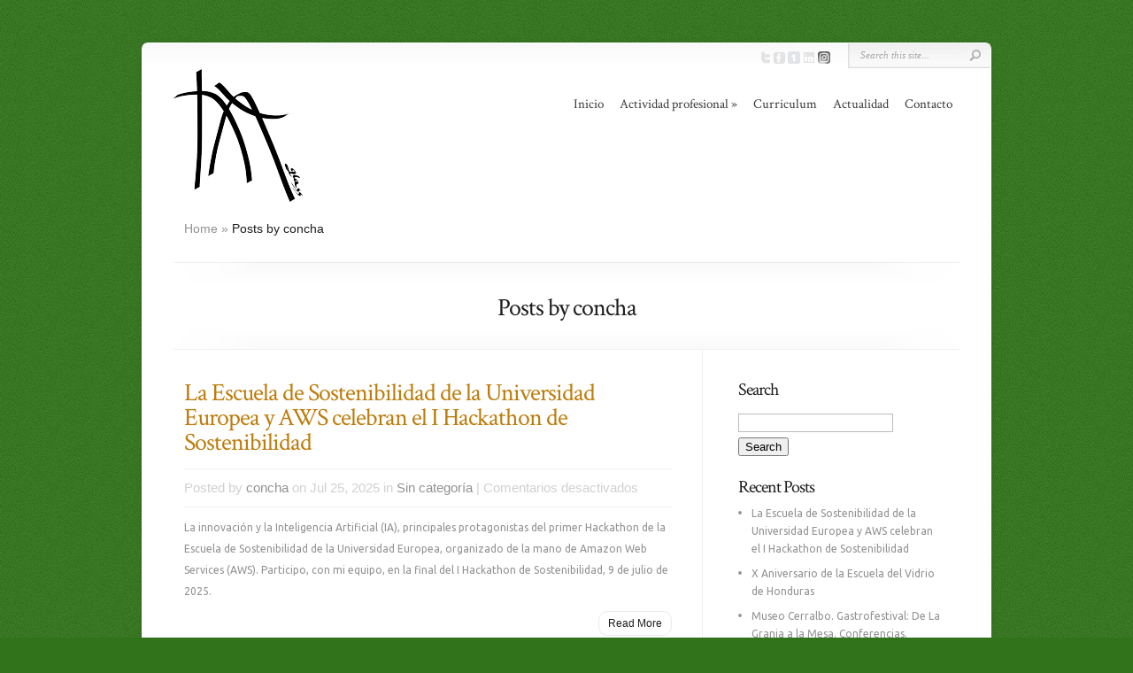

--- FILE ---
content_type: text/html; charset=UTF-8
request_url: https://conchajuarezglass.com/author/concha/
body_size: 10227
content:
<!DOCTYPE html PUBLIC "-//W3C//DTD XHTML 1.0 Transitional//EN" "http://www.w3.org/TR/xhtml1/DTD/xhtml1-transitional.dtd">
<!--[if IE 6]>
<html xmlns="http://www.w3.org/1999/xhtml" id="ie6" lang="es-ES">
<![endif]-->
<!--[if IE 7]>
<html xmlns="http://www.w3.org/1999/xhtml" id="ie7" lang="es-ES">
<![endif]-->
<!--[if IE 8]>
<html xmlns="http://www.w3.org/1999/xhtml" id="ie8" lang="es-ES">
<![endif]-->
<!--[if !(IE 6) | !(IE 7) | !(IE 8)  ]><!-->
<html xmlns="http://www.w3.org/1999/xhtml" lang="es-ES">
<!--<![endif]-->
<head profile="http://gmpg.org/xfn/11">
<meta http-equiv="Content-Type" content="text/html; charset=UTF-8" />
<title>concha, Author at Concha Juárez Glass</title>

<link rel="stylesheet" href="https://conchajuarezglass.com/wp-content/themes/concha/style.css" type="text/css" media="screen" />
<link rel="stylesheet" href="https://conchajuarezglass.com/wp-content/themes/Chameleon/css/colorpicker.css" type="text/css" media="screen" />

<link href='http://fonts.googleapis.com/css?family=Droid+Sans:regular,bold' rel='stylesheet' type='text/css'/>
<link href='http://fonts.googleapis.com/css?family=Kreon:light,regular' rel='stylesheet' type='text/css'/>

<link rel="pingback" href="https://conchajuarezglass.com/xmlrpc.php" />

<!--[if lt IE 7]>
	<link rel="stylesheet" type="text/css" href="https://conchajuarezglass.com/wp-content/themes/Chameleon/css/ie6style.css" />
	<script type="text/javascript" src="https://conchajuarezglass.com/wp-content/themes/Chameleon/js/DD_belatedPNG_0.0.8a-min.js"></script>
	<script type="text/javascript">DD_belatedPNG.fix('img#logo, span.overlay, a.zoom-icon, a.more-icon, #menu, #menu-right, #menu-content, ul#top-menu ul, #menu-bar, .footer-widget ul li, span.post-overlay, #content-area, .avatar-overlay, .comment-arrow, .testimonials-item-bottom, #quote, #bottom-shadow, #quote .container');</script>
<![endif]-->
<!--[if IE 7]>
	<link rel="stylesheet" type="text/css" href="https://conchajuarezglass.com/wp-content/themes/Chameleon/css/ie7style.css" />
<![endif]-->
<!--[if IE 8]>
	<link rel="stylesheet" type="text/css" href="https://conchajuarezglass.com/wp-content/themes/Chameleon/css/ie8style.css" />
<![endif]-->

<script type="text/javascript">
	document.documentElement.className = 'js';
</script>

<script>var et_site_url='https://conchajuarezglass.com';var et_post_id='0';function et_core_page_resource_fallback(a,b){"undefined"===typeof b&&(b=a.sheet.cssRules&&0===a.sheet.cssRules.length);b&&(a.onerror=null,a.onload=null,a.href?a.href=et_site_url+"/?et_core_page_resource="+a.id+et_post_id:a.src&&(a.src=et_site_url+"/?et_core_page_resource="+a.id+et_post_id))}
</script><meta name='robots' content='index, follow, max-image-preview:large, max-snippet:-1, max-video-preview:-1' />
	<style>img:is([sizes="auto" i], [sizes^="auto," i]) { contain-intrinsic-size: 3000px 1500px }</style>
	
	<!-- This site is optimized with the Yoast SEO plugin v26.7 - https://yoast.com/wordpress/plugins/seo/ -->
	<title>concha, Author at Concha Juárez Glass</title>
	<link rel="canonical" href="https://conchajuarezglass.com/author/concha/" />
	<meta property="og:locale" content="es_ES" />
	<meta property="og:type" content="profile" />
	<meta property="og:title" content="concha, Author at Concha Juárez Glass" />
	<meta property="og:url" content="https://conchajuarezglass.com/en/author/concha/" />
	<meta property="og:site_name" content="Concha Juárez Glass" />
	<meta property="og:image" content="https://secure.gravatar.com/avatar/f336b6e9cc7328e73a93500c96d35fcb4a2a8cd10541cebfd5786063af9dfb6e?s=500&d=mm&r=g" />
	<script type="application/ld+json" class="yoast-schema-graph">{"@context":"https://schema.org","@graph":[{"@type":"ProfilePage","@id":"https://conchajuarezglass.com/en/author/concha/","url":"https://conchajuarezglass.com/en/author/concha/","name":"concha, Author at Concha Juárez Glass","isPartOf":{"@id":"https://conchajuarezglass.com/#website"},"inLanguage":"es","potentialAction":[{"@type":"ReadAction","target":["https://conchajuarezglass.com/en/author/concha/"]}]},{"@type":"WebSite","@id":"https://conchajuarezglass.com/#website","url":"https://conchajuarezglass.com/","name":"Concha Juárez Glass","description":"","potentialAction":[{"@type":"SearchAction","target":{"@type":"EntryPoint","urlTemplate":"https://conchajuarezglass.com/?s={search_term_string}"},"query-input":{"@type":"PropertyValueSpecification","valueRequired":true,"valueName":"search_term_string"}}],"inLanguage":"es"},{"@type":"Person","@id":"https://conchajuarezglass.com/#/schema/person/1022fb0f7e53344ec0a83bd0ca91c72d","name":"concha","image":{"@type":"ImageObject","inLanguage":"es","@id":"https://conchajuarezglass.com/#/schema/person/image/","url":"https://secure.gravatar.com/avatar/f336b6e9cc7328e73a93500c96d35fcb4a2a8cd10541cebfd5786063af9dfb6e?s=96&d=mm&r=g","contentUrl":"https://secure.gravatar.com/avatar/f336b6e9cc7328e73a93500c96d35fcb4a2a8cd10541cebfd5786063af9dfb6e?s=96&d=mm&r=g","caption":"concha"},"mainEntityOfPage":{"@id":"https://conchajuarezglass.com/en/author/concha/"}}]}</script>
	<!-- / Yoast SEO plugin. -->


<link rel='dns-prefetch' href='//challenges.cloudflare.com' />
<link rel='dns-prefetch' href='//stats.wp.com' />
<link rel='preconnect' href='//c0.wp.com' />
<link rel="alternate" type="application/rss+xml" title="Concha Juárez Glass &raquo; Feed" href="https://conchajuarezglass.com/feed/" />
<link rel="alternate" type="application/rss+xml" title="Concha Juárez Glass &raquo; Feed de los comentarios" href="https://conchajuarezglass.com/comments/feed/" />
<link rel="alternate" type="application/rss+xml" title="Concha Juárez Glass &raquo; Feed de entradas de concha" href="https://conchajuarezglass.com/author/concha/feed/" />
<script type="text/javascript">
/* <![CDATA[ */
window._wpemojiSettings = {"baseUrl":"https:\/\/s.w.org\/images\/core\/emoji\/16.0.1\/72x72\/","ext":".png","svgUrl":"https:\/\/s.w.org\/images\/core\/emoji\/16.0.1\/svg\/","svgExt":".svg","source":{"concatemoji":"https:\/\/conchajuarezglass.com\/wp-includes\/js\/wp-emoji-release.min.js?ver=6.8.3"}};
/*! This file is auto-generated */
!function(s,n){var o,i,e;function c(e){try{var t={supportTests:e,timestamp:(new Date).valueOf()};sessionStorage.setItem(o,JSON.stringify(t))}catch(e){}}function p(e,t,n){e.clearRect(0,0,e.canvas.width,e.canvas.height),e.fillText(t,0,0);var t=new Uint32Array(e.getImageData(0,0,e.canvas.width,e.canvas.height).data),a=(e.clearRect(0,0,e.canvas.width,e.canvas.height),e.fillText(n,0,0),new Uint32Array(e.getImageData(0,0,e.canvas.width,e.canvas.height).data));return t.every(function(e,t){return e===a[t]})}function u(e,t){e.clearRect(0,0,e.canvas.width,e.canvas.height),e.fillText(t,0,0);for(var n=e.getImageData(16,16,1,1),a=0;a<n.data.length;a++)if(0!==n.data[a])return!1;return!0}function f(e,t,n,a){switch(t){case"flag":return n(e,"\ud83c\udff3\ufe0f\u200d\u26a7\ufe0f","\ud83c\udff3\ufe0f\u200b\u26a7\ufe0f")?!1:!n(e,"\ud83c\udde8\ud83c\uddf6","\ud83c\udde8\u200b\ud83c\uddf6")&&!n(e,"\ud83c\udff4\udb40\udc67\udb40\udc62\udb40\udc65\udb40\udc6e\udb40\udc67\udb40\udc7f","\ud83c\udff4\u200b\udb40\udc67\u200b\udb40\udc62\u200b\udb40\udc65\u200b\udb40\udc6e\u200b\udb40\udc67\u200b\udb40\udc7f");case"emoji":return!a(e,"\ud83e\udedf")}return!1}function g(e,t,n,a){var r="undefined"!=typeof WorkerGlobalScope&&self instanceof WorkerGlobalScope?new OffscreenCanvas(300,150):s.createElement("canvas"),o=r.getContext("2d",{willReadFrequently:!0}),i=(o.textBaseline="top",o.font="600 32px Arial",{});return e.forEach(function(e){i[e]=t(o,e,n,a)}),i}function t(e){var t=s.createElement("script");t.src=e,t.defer=!0,s.head.appendChild(t)}"undefined"!=typeof Promise&&(o="wpEmojiSettingsSupports",i=["flag","emoji"],n.supports={everything:!0,everythingExceptFlag:!0},e=new Promise(function(e){s.addEventListener("DOMContentLoaded",e,{once:!0})}),new Promise(function(t){var n=function(){try{var e=JSON.parse(sessionStorage.getItem(o));if("object"==typeof e&&"number"==typeof e.timestamp&&(new Date).valueOf()<e.timestamp+604800&&"object"==typeof e.supportTests)return e.supportTests}catch(e){}return null}();if(!n){if("undefined"!=typeof Worker&&"undefined"!=typeof OffscreenCanvas&&"undefined"!=typeof URL&&URL.createObjectURL&&"undefined"!=typeof Blob)try{var e="postMessage("+g.toString()+"("+[JSON.stringify(i),f.toString(),p.toString(),u.toString()].join(",")+"));",a=new Blob([e],{type:"text/javascript"}),r=new Worker(URL.createObjectURL(a),{name:"wpTestEmojiSupports"});return void(r.onmessage=function(e){c(n=e.data),r.terminate(),t(n)})}catch(e){}c(n=g(i,f,p,u))}t(n)}).then(function(e){for(var t in e)n.supports[t]=e[t],n.supports.everything=n.supports.everything&&n.supports[t],"flag"!==t&&(n.supports.everythingExceptFlag=n.supports.everythingExceptFlag&&n.supports[t]);n.supports.everythingExceptFlag=n.supports.everythingExceptFlag&&!n.supports.flag,n.DOMReady=!1,n.readyCallback=function(){n.DOMReady=!0}}).then(function(){return e}).then(function(){var e;n.supports.everything||(n.readyCallback(),(e=n.source||{}).concatemoji?t(e.concatemoji):e.wpemoji&&e.twemoji&&(t(e.twemoji),t(e.wpemoji)))}))}((window,document),window._wpemojiSettings);
/* ]]> */
</script>
<meta content="concha v." name="generator"/><style id='wp-emoji-styles-inline-css' type='text/css'>

	img.wp-smiley, img.emoji {
		display: inline !important;
		border: none !important;
		box-shadow: none !important;
		height: 1em !important;
		width: 1em !important;
		margin: 0 0.07em !important;
		vertical-align: -0.1em !important;
		background: none !important;
		padding: 0 !important;
	}
</style>
<link rel='stylesheet' id='wp-block-library-css' href='https://c0.wp.com/c/6.8.3/wp-includes/css/dist/block-library/style.min.css' type='text/css' media='all' />
<style id='classic-theme-styles-inline-css' type='text/css'>
/*! This file is auto-generated */
.wp-block-button__link{color:#fff;background-color:#32373c;border-radius:9999px;box-shadow:none;text-decoration:none;padding:calc(.667em + 2px) calc(1.333em + 2px);font-size:1.125em}.wp-block-file__button{background:#32373c;color:#fff;text-decoration:none}
</style>
<link rel='stylesheet' id='mediaelement-css' href='https://c0.wp.com/c/6.8.3/wp-includes/js/mediaelement/mediaelementplayer-legacy.min.css' type='text/css' media='all' />
<link rel='stylesheet' id='wp-mediaelement-css' href='https://c0.wp.com/c/6.8.3/wp-includes/js/mediaelement/wp-mediaelement.min.css' type='text/css' media='all' />
<style id='jetpack-sharing-buttons-style-inline-css' type='text/css'>
.jetpack-sharing-buttons__services-list{display:flex;flex-direction:row;flex-wrap:wrap;gap:0;list-style-type:none;margin:5px;padding:0}.jetpack-sharing-buttons__services-list.has-small-icon-size{font-size:12px}.jetpack-sharing-buttons__services-list.has-normal-icon-size{font-size:16px}.jetpack-sharing-buttons__services-list.has-large-icon-size{font-size:24px}.jetpack-sharing-buttons__services-list.has-huge-icon-size{font-size:36px}@media print{.jetpack-sharing-buttons__services-list{display:none!important}}.editor-styles-wrapper .wp-block-jetpack-sharing-buttons{gap:0;padding-inline-start:0}ul.jetpack-sharing-buttons__services-list.has-background{padding:1.25em 2.375em}
</style>
<style id='global-styles-inline-css' type='text/css'>
:root{--wp--preset--aspect-ratio--square: 1;--wp--preset--aspect-ratio--4-3: 4/3;--wp--preset--aspect-ratio--3-4: 3/4;--wp--preset--aspect-ratio--3-2: 3/2;--wp--preset--aspect-ratio--2-3: 2/3;--wp--preset--aspect-ratio--16-9: 16/9;--wp--preset--aspect-ratio--9-16: 9/16;--wp--preset--color--black: #000000;--wp--preset--color--cyan-bluish-gray: #abb8c3;--wp--preset--color--white: #ffffff;--wp--preset--color--pale-pink: #f78da7;--wp--preset--color--vivid-red: #cf2e2e;--wp--preset--color--luminous-vivid-orange: #ff6900;--wp--preset--color--luminous-vivid-amber: #fcb900;--wp--preset--color--light-green-cyan: #7bdcb5;--wp--preset--color--vivid-green-cyan: #00d084;--wp--preset--color--pale-cyan-blue: #8ed1fc;--wp--preset--color--vivid-cyan-blue: #0693e3;--wp--preset--color--vivid-purple: #9b51e0;--wp--preset--gradient--vivid-cyan-blue-to-vivid-purple: linear-gradient(135deg,rgba(6,147,227,1) 0%,rgb(155,81,224) 100%);--wp--preset--gradient--light-green-cyan-to-vivid-green-cyan: linear-gradient(135deg,rgb(122,220,180) 0%,rgb(0,208,130) 100%);--wp--preset--gradient--luminous-vivid-amber-to-luminous-vivid-orange: linear-gradient(135deg,rgba(252,185,0,1) 0%,rgba(255,105,0,1) 100%);--wp--preset--gradient--luminous-vivid-orange-to-vivid-red: linear-gradient(135deg,rgba(255,105,0,1) 0%,rgb(207,46,46) 100%);--wp--preset--gradient--very-light-gray-to-cyan-bluish-gray: linear-gradient(135deg,rgb(238,238,238) 0%,rgb(169,184,195) 100%);--wp--preset--gradient--cool-to-warm-spectrum: linear-gradient(135deg,rgb(74,234,220) 0%,rgb(151,120,209) 20%,rgb(207,42,186) 40%,rgb(238,44,130) 60%,rgb(251,105,98) 80%,rgb(254,248,76) 100%);--wp--preset--gradient--blush-light-purple: linear-gradient(135deg,rgb(255,206,236) 0%,rgb(152,150,240) 100%);--wp--preset--gradient--blush-bordeaux: linear-gradient(135deg,rgb(254,205,165) 0%,rgb(254,45,45) 50%,rgb(107,0,62) 100%);--wp--preset--gradient--luminous-dusk: linear-gradient(135deg,rgb(255,203,112) 0%,rgb(199,81,192) 50%,rgb(65,88,208) 100%);--wp--preset--gradient--pale-ocean: linear-gradient(135deg,rgb(255,245,203) 0%,rgb(182,227,212) 50%,rgb(51,167,181) 100%);--wp--preset--gradient--electric-grass: linear-gradient(135deg,rgb(202,248,128) 0%,rgb(113,206,126) 100%);--wp--preset--gradient--midnight: linear-gradient(135deg,rgb(2,3,129) 0%,rgb(40,116,252) 100%);--wp--preset--font-size--small: 13px;--wp--preset--font-size--medium: 20px;--wp--preset--font-size--large: 36px;--wp--preset--font-size--x-large: 42px;--wp--preset--spacing--20: 0.44rem;--wp--preset--spacing--30: 0.67rem;--wp--preset--spacing--40: 1rem;--wp--preset--spacing--50: 1.5rem;--wp--preset--spacing--60: 2.25rem;--wp--preset--spacing--70: 3.38rem;--wp--preset--spacing--80: 5.06rem;--wp--preset--shadow--natural: 6px 6px 9px rgba(0, 0, 0, 0.2);--wp--preset--shadow--deep: 12px 12px 50px rgba(0, 0, 0, 0.4);--wp--preset--shadow--sharp: 6px 6px 0px rgba(0, 0, 0, 0.2);--wp--preset--shadow--outlined: 6px 6px 0px -3px rgba(255, 255, 255, 1), 6px 6px rgba(0, 0, 0, 1);--wp--preset--shadow--crisp: 6px 6px 0px rgba(0, 0, 0, 1);}:where(.is-layout-flex){gap: 0.5em;}:where(.is-layout-grid){gap: 0.5em;}body .is-layout-flex{display: flex;}.is-layout-flex{flex-wrap: wrap;align-items: center;}.is-layout-flex > :is(*, div){margin: 0;}body .is-layout-grid{display: grid;}.is-layout-grid > :is(*, div){margin: 0;}:where(.wp-block-columns.is-layout-flex){gap: 2em;}:where(.wp-block-columns.is-layout-grid){gap: 2em;}:where(.wp-block-post-template.is-layout-flex){gap: 1.25em;}:where(.wp-block-post-template.is-layout-grid){gap: 1.25em;}.has-black-color{color: var(--wp--preset--color--black) !important;}.has-cyan-bluish-gray-color{color: var(--wp--preset--color--cyan-bluish-gray) !important;}.has-white-color{color: var(--wp--preset--color--white) !important;}.has-pale-pink-color{color: var(--wp--preset--color--pale-pink) !important;}.has-vivid-red-color{color: var(--wp--preset--color--vivid-red) !important;}.has-luminous-vivid-orange-color{color: var(--wp--preset--color--luminous-vivid-orange) !important;}.has-luminous-vivid-amber-color{color: var(--wp--preset--color--luminous-vivid-amber) !important;}.has-light-green-cyan-color{color: var(--wp--preset--color--light-green-cyan) !important;}.has-vivid-green-cyan-color{color: var(--wp--preset--color--vivid-green-cyan) !important;}.has-pale-cyan-blue-color{color: var(--wp--preset--color--pale-cyan-blue) !important;}.has-vivid-cyan-blue-color{color: var(--wp--preset--color--vivid-cyan-blue) !important;}.has-vivid-purple-color{color: var(--wp--preset--color--vivid-purple) !important;}.has-black-background-color{background-color: var(--wp--preset--color--black) !important;}.has-cyan-bluish-gray-background-color{background-color: var(--wp--preset--color--cyan-bluish-gray) !important;}.has-white-background-color{background-color: var(--wp--preset--color--white) !important;}.has-pale-pink-background-color{background-color: var(--wp--preset--color--pale-pink) !important;}.has-vivid-red-background-color{background-color: var(--wp--preset--color--vivid-red) !important;}.has-luminous-vivid-orange-background-color{background-color: var(--wp--preset--color--luminous-vivid-orange) !important;}.has-luminous-vivid-amber-background-color{background-color: var(--wp--preset--color--luminous-vivid-amber) !important;}.has-light-green-cyan-background-color{background-color: var(--wp--preset--color--light-green-cyan) !important;}.has-vivid-green-cyan-background-color{background-color: var(--wp--preset--color--vivid-green-cyan) !important;}.has-pale-cyan-blue-background-color{background-color: var(--wp--preset--color--pale-cyan-blue) !important;}.has-vivid-cyan-blue-background-color{background-color: var(--wp--preset--color--vivid-cyan-blue) !important;}.has-vivid-purple-background-color{background-color: var(--wp--preset--color--vivid-purple) !important;}.has-black-border-color{border-color: var(--wp--preset--color--black) !important;}.has-cyan-bluish-gray-border-color{border-color: var(--wp--preset--color--cyan-bluish-gray) !important;}.has-white-border-color{border-color: var(--wp--preset--color--white) !important;}.has-pale-pink-border-color{border-color: var(--wp--preset--color--pale-pink) !important;}.has-vivid-red-border-color{border-color: var(--wp--preset--color--vivid-red) !important;}.has-luminous-vivid-orange-border-color{border-color: var(--wp--preset--color--luminous-vivid-orange) !important;}.has-luminous-vivid-amber-border-color{border-color: var(--wp--preset--color--luminous-vivid-amber) !important;}.has-light-green-cyan-border-color{border-color: var(--wp--preset--color--light-green-cyan) !important;}.has-vivid-green-cyan-border-color{border-color: var(--wp--preset--color--vivid-green-cyan) !important;}.has-pale-cyan-blue-border-color{border-color: var(--wp--preset--color--pale-cyan-blue) !important;}.has-vivid-cyan-blue-border-color{border-color: var(--wp--preset--color--vivid-cyan-blue) !important;}.has-vivid-purple-border-color{border-color: var(--wp--preset--color--vivid-purple) !important;}.has-vivid-cyan-blue-to-vivid-purple-gradient-background{background: var(--wp--preset--gradient--vivid-cyan-blue-to-vivid-purple) !important;}.has-light-green-cyan-to-vivid-green-cyan-gradient-background{background: var(--wp--preset--gradient--light-green-cyan-to-vivid-green-cyan) !important;}.has-luminous-vivid-amber-to-luminous-vivid-orange-gradient-background{background: var(--wp--preset--gradient--luminous-vivid-amber-to-luminous-vivid-orange) !important;}.has-luminous-vivid-orange-to-vivid-red-gradient-background{background: var(--wp--preset--gradient--luminous-vivid-orange-to-vivid-red) !important;}.has-very-light-gray-to-cyan-bluish-gray-gradient-background{background: var(--wp--preset--gradient--very-light-gray-to-cyan-bluish-gray) !important;}.has-cool-to-warm-spectrum-gradient-background{background: var(--wp--preset--gradient--cool-to-warm-spectrum) !important;}.has-blush-light-purple-gradient-background{background: var(--wp--preset--gradient--blush-light-purple) !important;}.has-blush-bordeaux-gradient-background{background: var(--wp--preset--gradient--blush-bordeaux) !important;}.has-luminous-dusk-gradient-background{background: var(--wp--preset--gradient--luminous-dusk) !important;}.has-pale-ocean-gradient-background{background: var(--wp--preset--gradient--pale-ocean) !important;}.has-electric-grass-gradient-background{background: var(--wp--preset--gradient--electric-grass) !important;}.has-midnight-gradient-background{background: var(--wp--preset--gradient--midnight) !important;}.has-small-font-size{font-size: var(--wp--preset--font-size--small) !important;}.has-medium-font-size{font-size: var(--wp--preset--font-size--medium) !important;}.has-large-font-size{font-size: var(--wp--preset--font-size--large) !important;}.has-x-large-font-size{font-size: var(--wp--preset--font-size--x-large) !important;}
:where(.wp-block-post-template.is-layout-flex){gap: 1.25em;}:where(.wp-block-post-template.is-layout-grid){gap: 1.25em;}
:where(.wp-block-columns.is-layout-flex){gap: 2em;}:where(.wp-block-columns.is-layout-grid){gap: 2em;}
:root :where(.wp-block-pullquote){font-size: 1.5em;line-height: 1.6;}
</style>
<link rel='stylesheet' id='contact-form-7-css' href='https://conchajuarezglass.com/wp-content/plugins/contact-form-7/includes/css/styles.css?ver=6.1.4' type='text/css' media='all' />
<link rel='stylesheet' id='wpml-legacy-horizontal-list-0-css' href='https://conchajuarezglass.com/wp-content/plugins/sitepress-multilingual-cms/templates/language-switchers/legacy-list-horizontal/style.min.css?ver=1' type='text/css' media='all' />
<style id='wpml-legacy-horizontal-list-0-inline-css' type='text/css'>
.wpml-ls-statics-footer{background-color:#ffffff;}.wpml-ls-statics-footer, .wpml-ls-statics-footer .wpml-ls-sub-menu, .wpml-ls-statics-footer a {border-color:#cdcdcd;}.wpml-ls-statics-footer a, .wpml-ls-statics-footer .wpml-ls-sub-menu a, .wpml-ls-statics-footer .wpml-ls-sub-menu a:link, .wpml-ls-statics-footer li:not(.wpml-ls-current-language) .wpml-ls-link, .wpml-ls-statics-footer li:not(.wpml-ls-current-language) .wpml-ls-link:link {color:#444444;background-color:#ffffff;}.wpml-ls-statics-footer .wpml-ls-sub-menu a:hover,.wpml-ls-statics-footer .wpml-ls-sub-menu a:focus, .wpml-ls-statics-footer .wpml-ls-sub-menu a:link:hover, .wpml-ls-statics-footer .wpml-ls-sub-menu a:link:focus {color:#000000;background-color:#eeeeee;}.wpml-ls-statics-footer .wpml-ls-current-language > a {color:#444444;background-color:#ffffff;}.wpml-ls-statics-footer .wpml-ls-current-language:hover>a, .wpml-ls-statics-footer .wpml-ls-current-language>a:focus {color:#000000;background-color:#eeeeee;}
.wpml-ls-statics-shortcode_actions, .wpml-ls-statics-shortcode_actions .wpml-ls-sub-menu, .wpml-ls-statics-shortcode_actions a {border-color:#cdcdcd;}.wpml-ls-statics-shortcode_actions a, .wpml-ls-statics-shortcode_actions .wpml-ls-sub-menu a, .wpml-ls-statics-shortcode_actions .wpml-ls-sub-menu a:link, .wpml-ls-statics-shortcode_actions li:not(.wpml-ls-current-language) .wpml-ls-link, .wpml-ls-statics-shortcode_actions li:not(.wpml-ls-current-language) .wpml-ls-link:link {color:#444444;background-color:#ffffff;}.wpml-ls-statics-shortcode_actions .wpml-ls-sub-menu a:hover,.wpml-ls-statics-shortcode_actions .wpml-ls-sub-menu a:focus, .wpml-ls-statics-shortcode_actions .wpml-ls-sub-menu a:link:hover, .wpml-ls-statics-shortcode_actions .wpml-ls-sub-menu a:link:focus {color:#000000;background-color:#eeeeee;}.wpml-ls-statics-shortcode_actions .wpml-ls-current-language > a {color:#444444;background-color:#ffffff;}.wpml-ls-statics-shortcode_actions .wpml-ls-current-language:hover>a, .wpml-ls-statics-shortcode_actions .wpml-ls-current-language>a:focus {color:#000000;background-color:#eeeeee;}
</style>
<link rel='stylesheet' id='et_responsive-css' href='https://conchajuarezglass.com/wp-content/themes/Chameleon/css/responsive.css?ver=6.8.3' type='text/css' media='all' />
<link rel='stylesheet' id='et_lb_modules-css' href='https://conchajuarezglass.com/wp-content/plugins/elegantbuilder/style.css?ver=2.4' type='text/css' media='all' />
<link rel='stylesheet' id='et-shortcodes-css-css' href='https://conchajuarezglass.com/wp-content/themes/Chameleon/epanel/shortcodes/css/shortcodes-legacy.css?ver=3.9.13' type='text/css' media='all' />
<link rel='stylesheet' id='et-shortcodes-responsive-css-css' href='https://conchajuarezglass.com/wp-content/themes/Chameleon/epanel/shortcodes/css/shortcodes_responsive.css?ver=3.9.13' type='text/css' media='all' />
<link rel='stylesheet' id='magnific_popup-css' href='https://conchajuarezglass.com/wp-content/themes/Chameleon/includes/page_templates/js/magnific_popup/magnific_popup.css?ver=1.3.4' type='text/css' media='screen' />
<link rel='stylesheet' id='et_page_templates-css' href='https://conchajuarezglass.com/wp-content/themes/Chameleon/includes/page_templates/page_templates.css?ver=1.8' type='text/css' media='screen' />
<script type="text/javascript" src="https://c0.wp.com/c/6.8.3/wp-includes/js/jquery/jquery.min.js" id="jquery-core-js"></script>
<script type="text/javascript" src="https://c0.wp.com/c/6.8.3/wp-includes/js/jquery/jquery-migrate.min.js" id="jquery-migrate-js"></script>
<script type="text/javascript" src="https://conchajuarezglass.com/wp-content/themes/Chameleon/js/jquery.cycle.all.min.js?ver=1.0" id="jquery_cycle-js"></script>
<link rel="https://api.w.org/" href="https://conchajuarezglass.com/wp-json/" /><link rel="alternate" title="JSON" type="application/json" href="https://conchajuarezglass.com/wp-json/wp/v2/users/2" /><link rel="EditURI" type="application/rsd+xml" title="RSD" href="https://conchajuarezglass.com/xmlrpc.php?rsd" />
<meta name="generator" content="WordPress 6.8.3" />
<meta name="generator" content="WPML ver:4.8.6 stt:1,2;" />
	<style>img#wpstats{display:none}</style>
		<!-- used in scripts --><meta name="et_featured_auto_speed" content="7000" /><meta name="et_disable_toptier" content="0" /><meta name="et_featured_slider_auto" content="1" /><meta name="et_theme_folder" content="https://conchajuarezglass.com/wp-content/themes/Chameleon" /><style type="text/css">body { background-color: #31731b; }body { background-image: url(https://conchajuarezglass.com/wp-content/themes/Chameleon/images/body-bg14.png); }</style><link id='crimson_text' href='//fonts.googleapis.com/css?family=Crimson+Text' rel='stylesheet' type='text/css' /><style type='text/css'>h1,h2,h3,h4,h5,h6,ul#top-menu a { font-family: 'Crimson Text', Arial, sans-serif !important;  }</style><style type='text/css'>h1,h2,h3,h4,h5,h6,ul#top-menu > li.current_page_item > a, ul#top-menu a:hover, ul#top-menu > li.sfHover > a, h2.title a { color: #bd7b0a;  }
		#featured h2 a, #featured-modest h2 a, #featured h2, #featured-modest h2 { color: #fff !important; }
		</style><link id='ubuntu' href='//fonts.googleapis.com/css?family=Ubuntu' rel='stylesheet' type='text/css' /><style type='text/css'>body { font-family: 'Ubuntu', Arial, sans-serif !important;  }</style><style type='text/css'>body {  }</style><meta name="viewport" content="width=device-width, initial-scale=1.0, maximum-scale=1.0, user-scalable=0" /><link rel="shortcut icon" href="https://conchajuarezglass.com/wp-content/uploads/2014/03/logotxanew2-e1402524761231.png" /><link rel="preload" href="https://conchajuarezglass.com/wp-content/themes/Chameleon/core/admin/fonts/modules.ttf" as="font" crossorigin="anonymous">	<style type="text/css">
		#et_pt_portfolio_gallery { margin-left: -41px; margin-right: -51px; }
		.et_pt_portfolio_item { margin-left: 35px; }
		.et_portfolio_small { margin-left: -40px !important; }
		.et_portfolio_small .et_pt_portfolio_item { margin-left: 32px !important; }
		.et_portfolio_large { margin-left: -26px !important; }
		.et_portfolio_large .et_pt_portfolio_item { margin-left: 11px !important; }
	</style>

</head>
<body class="archive author author-concha author-2 wp-theme-Chameleon wp-child-theme-concha et_includes_sidebar">
		<div id="container">
		<div id="header" class="clearfix">
			<a href="https://conchajuarezglass.com/">
								<img src="https://conchajuarezglass.com/wp-content/uploads/2014/03/logotxanew2-e1402524761231.png" alt="Concha Juárez Glass" id="logo"/>
			</a>
			<p id="slogan"></p>
			<a href="#" id="mobile_nav" class="closed">Navigation<span></span></a>
			<ul id="top-menu" class="nav"><li id="menu-item-340" class="menu-item menu-item-type-custom menu-item-object-custom menu-item-home menu-item-340"><a href="https://conchajuarezglass.com/">Inicio</a></li>
<li id="menu-item-343" class="menu-item menu-item-type-post_type menu-item-object-page menu-item-has-children menu-item-343"><a href="https://conchajuarezglass.com/actividad_profesional/">Actividad profesional</a>
<ul class="sub-menu">
	<li id="menu-item-371" class="menu-item menu-item-type-post_type menu-item-object-page menu-item-371"><a href="https://conchajuarezglass.com/actividad_profesional/cursos-conferencias-y-congresos/">Cursos, Conferencias y Congresos</a></li>
	<li id="menu-item-579" class="menu-item menu-item-type-post_type menu-item-object-page menu-item-579"><a href="https://conchajuarezglass.com/actividad_profesional/investigacion/">Investigación</a></li>
</ul>
</li>
<li id="menu-item-342" class="menu-item menu-item-type-post_type menu-item-object-page menu-item-342"><a href="https://conchajuarezglass.com/curriculum/">Curriculum</a></li>
<li id="menu-item-341" class="menu-item menu-item-type-post_type menu-item-object-page menu-item-341"><a href="https://conchajuarezglass.com/actualidad/">Actualidad</a></li>
<li id="menu-item-345" class="menu-item menu-item-type-post_type menu-item-object-page menu-item-345"><a href="https://conchajuarezglass.com/contacto/">Contacto</a></li>
</ul>
			<div id="additional-info">
				<div id="et-social-icons">
					<a href='https://twitter.com/cjuarezglass' target='_blank'><img alt='Twitter' src='https://conchajuarezglass.com/wp-content/themes/Chameleon/images/twitter.png' /></a><a href='https://www.facebook.com/concha.juarez.56' target='_blank'><img alt='Facebook' src='https://conchajuarezglass.com/wp-content/themes/Chameleon/images/facebook.png' /></a><a href='http://cjuarezglass.tumblr.com/' target='_blank'><img alt='Tumblr' src='https://conchajuarezglass.com/wp-content/themes/Chameleon/images/tumblr.png' /></a><a href='https://www.linkedin.com/in/m%C2%AA-concepci%C3%B3n-ju%C3%A1rez-valero-17b0255a/' target='_blank'><img alt='linkedin' src='https://conchajuarezglass.com/wp-content/themes/Chameleon/images/linkedin.png' /></a><a href='https://www.instagram.com/concha_juarez_glass/' target='_blank'><img alt='instagram' src='https://conchajuarezglass.com/wp-content/uploads/2025/08/Instagram_icon-1.png' /></a>				</div>

				<div id="search-form">
					<form method="get" id="searchform" action="https://conchajuarezglass.com//">
						<input type="text" value="Search this site..." name="s" id="searchinput" />
						<input type="image" src="https://conchajuarezglass.com/wp-content/themes/Chameleon/images/search_btn.png" id="searchsubmit" />
					</form>
				</div> <!-- end #search-form -->
			</div> <!-- end #additional-info -->
		</div> <!-- end #header -->
<div id="breadcrumbs">
					<a href="https://conchajuarezglass.com/">Home</a> <span class="raquo">&raquo;</span>

														Posts by  concha					</div> <!-- end #breadcrumbs -->
<div id="category-name">
	<div id="category-inner">
				<h1 class="category-title">Posts by concha</h1>
		
			</div> <!-- end #category-inner -->
</div> <!-- end #category-name -->
<div id="content" class="clearfix">
	<div id="left-area">
			<div class="post entry clearfix">
				<h2 class="title"><a href="https://conchajuarezglass.com/la-escuela-de-sostenibilidad-de-la-universidad-europea-y-aws-celebran-el-i-hackathon-de-sostenibilidad/">La Escuela de Sostenibilidad de la Universidad Europea y AWS celebran el I Hackathon de Sostenibilidad</a></h2>
			<p class="meta-info">Posted  by <a href="https://conchajuarezglass.com/author/concha/" title="Entradas de concha" rel="author">concha</a> on Jul 25, 2025 in <a href="https://conchajuarezglass.com/category/sin-categoria/" rel="category tag">Sin categoría</a> | <span>Comentarios desactivados<span class="screen-reader-text"> en La Escuela de Sostenibilidad de la Universidad Europea y AWS celebran el I Hackathon de Sostenibilidad</span></span></p>

							<p>La innovación y la Inteligencia Artificial (IA), principales protagonistas del primer Hackathon de la Escuela de Sostenibilidad de la Universidad Europea, organizado de la mano de Amazon Web Services (AWS). Participo, con mi equipo, en la final del I Hackathon de Sostenibilidad, 9 de julio de 2025.</p>
				<a href="https://conchajuarezglass.com/la-escuela-de-sostenibilidad-de-la-universidad-europea-y-aws-celebran-el-i-hackathon-de-sostenibilidad/" class="read-more">Read More</a>
	</div> 	<!-- end .post-->
	<div class="post entry clearfix">
				<h2 class="title"><a href="https://conchajuarezglass.com/x-aniversario-de-la-escuela-del-vidrio-de-honduras/">X Aniversario de la Escuela del Vidrio de Honduras</a></h2>
			<p class="meta-info">Posted  by <a href="https://conchajuarezglass.com/author/concha/" title="Entradas de concha" rel="author">concha</a> on Jul 25, 2025 in <a href="https://conchajuarezglass.com/category/actualidad/" rel="category tag">Actualidad</a> | <span>Comentarios desactivados<span class="screen-reader-text"> en X Aniversario de la Escuela del Vidrio de Honduras</span></span></p>

							<p>El pasado 4 de julio, la Escuela del Vidrio de Honduras celebró diez años de trayectoria en sus instalaciones de Camalote, en El Progreso (Yoro). Haber sido responsable académica de la Fundación Centro Nacional del Vidrio en esta escuela, desde 2009 hasta 2018, ha sido una experiencia profundamente enriquecedora, tanto en lo profesional como en lo personal. Tuve el privilegio de ser testigo del deseo innato del ser humano por aprender, independientemente de las dificultades que imponga el entorno en el que uno nace. Con motivo de esta conmemoración, la Escuela del Vidrio de Honduras me hizo...</p>
				<a href="https://conchajuarezglass.com/x-aniversario-de-la-escuela-del-vidrio-de-honduras/" class="read-more">Read More</a>
	</div> 	<!-- end .post-->
	<div class="post entry clearfix">
				<h2 class="title"><a href="https://conchajuarezglass.com/gastrofestival-exposicion-temporal/">Museo Cerralbo. Gastrofestival: De La Granja a la Mesa. Conferencias.</a></h2>
			<p class="meta-info">Posted  by <a href="https://conchajuarezglass.com/author/concha/" title="Entradas de concha" rel="author">concha</a> on Feb 4, 2015 in <a href="https://conchajuarezglass.com/category/actualidad/" rel="category tag">Actualidad</a> | <span>Comentarios desactivados<span class="screen-reader-text"> en Museo Cerralbo. Gastrofestival: De La Granja a la Mesa. Conferencias.</span></span></p>

							<p></p>
				<a href="https://conchajuarezglass.com/gastrofestival-exposicion-temporal/" class="read-more">Read More</a>
	</div> 	<!-- end .post-->
			 <div class="pagination clearfix">
	<div class="alignleft"></div>
	<div class="alignright"></div>
</div>		</div> 	<!-- end #left-area -->

	<div id="sidebar">
	<div id="search-2" class="widget widget_search"><h3 class="title">Search</h3><form method="get" id="searchform" action="https://conchajuarezglass.com//">
    <div>
        <input type="text" value="" name="s" id="s" />
        <input type="submit" id="searchsubmit" value="Search" />
    </div>
</form></div> <!-- end .widget -->
		<div id="recent-posts-2" class="widget widget_recent_entries">
		<h3 class="title">Recent Posts</h3>
		<ul>
											<li>
					<a href="https://conchajuarezglass.com/la-escuela-de-sostenibilidad-de-la-universidad-europea-y-aws-celebran-el-i-hackathon-de-sostenibilidad/">La Escuela de Sostenibilidad de la Universidad Europea y AWS celebran el I Hackathon de Sostenibilidad</a>
									</li>
											<li>
					<a href="https://conchajuarezglass.com/x-aniversario-de-la-escuela-del-vidrio-de-honduras/">X Aniversario de la Escuela del Vidrio de Honduras</a>
									</li>
											<li>
					<a href="https://conchajuarezglass.com/gastrofestival-exposicion-temporal/">Museo Cerralbo. Gastrofestival: De La Granja a la Mesa. Conferencias.</a>
									</li>
					</ul>

		</div> <!-- end .widget --><div id="archives-2" class="widget widget_archive"><h3 class="title">Archives</h3>
			<ul>
					<li><a href='https://conchajuarezglass.com/2025/07/'>julio 2025</a></li>
	<li><a href='https://conchajuarezglass.com/2015/02/'>febrero 2015</a></li>
			</ul>

			</div> <!-- end .widget --><div id="categories-2" class="widget widget_categories"><h3 class="title">Categories</h3>
			<ul>
					<li class="cat-item cat-item-6"><a href="https://conchajuarezglass.com/category/actualidad/">Actualidad</a>
</li>
	<li class="cat-item cat-item-1"><a href="https://conchajuarezglass.com/category/sin-categoria/">Sin categoría</a>
</li>
			</ul>

			</div> <!-- end .widget --></div> <!-- end #sidebar --></div> <!-- end #content -->

		<div id="footer">
			<div id="footer-content" class="clearfix">
				<div id="footer-widgets" class="clearfix">
														</div> <!-- end #footer-widgets -->
				<p id="copyright">Designed by  <a href="http://www.serincas.com" title="Diseño e implementación de portales de contenido" target="_blank">Serincas.com</a></p>
			</div> <!-- end #footer-content -->
		</div> <!-- end #footer -->
	</div> <!-- end #container -->
	<script src="https://conchajuarezglass.com/wp-content/themes/Chameleon/js/jquery.easing.1.3.js" type="text/javascript"></script>
<script src="https://conchajuarezglass.com/wp-content/themes/Chameleon/js/superfish.min.js" type="text/javascript"></script>
<script src="https://conchajuarezglass.com/wp-content/themes/Chameleon/js/custom.js" type="text/javascript"></script>	<script type="speculationrules">
{"prefetch":[{"source":"document","where":{"and":[{"href_matches":"\/*"},{"not":{"href_matches":["\/wp-*.php","\/wp-admin\/*","\/wp-content\/uploads\/*","\/wp-content\/*","\/wp-content\/plugins\/*","\/wp-content\/themes\/concha\/*","\/wp-content\/themes\/Chameleon\/*","\/*\\?(.+)"]}},{"not":{"selector_matches":"a[rel~=\"nofollow\"]"}},{"not":{"selector_matches":".no-prefetch, .no-prefetch a"}}]},"eagerness":"conservative"}]}
</script>

<div class="wpml-ls-statics-footer wpml-ls wpml-ls-legacy-list-horizontal" id="lang_sel_footer">
	<ul role="menu"><li class="wpml-ls-slot-footer wpml-ls-item wpml-ls-item-es wpml-ls-current-language wpml-ls-first-item wpml-ls-item-legacy-list-horizontal" role="none">
				<a href="https://conchajuarezglass.com/author/concha/" class="wpml-ls-link" role="menuitem" >
                                <img
            class="wpml-ls-flag iclflag"
            src="https://conchajuarezglass.com/wp-content/plugins/sitepress-multilingual-cms/res/flags/es.png"
            alt="Español"
            
            
    /></a>
			</li><li class="wpml-ls-slot-footer wpml-ls-item wpml-ls-item-en wpml-ls-last-item wpml-ls-item-legacy-list-horizontal" role="none">
				<a href="https://conchajuarezglass.com/en/author/concha/" class="wpml-ls-link" role="menuitem"  aria-label="Cambiar a Inglés" title="Cambiar a Inglés" >
                                <img
            class="wpml-ls-flag iclflag"
            src="https://conchajuarezglass.com/wp-content/plugins/sitepress-multilingual-cms/res/flags/en.png"
            alt="Inglés"
            
            
    /></a>
			</li></ul>
</div>
<script type="text/javascript" src="https://conchajuarezglass.com/wp-content/themes/Chameleon/js/jquery.flexslider-min.js?ver=1.0" id="flexslider-js"></script>
<script type="text/javascript" src="https://conchajuarezglass.com/wp-content/themes/Chameleon/js/et_flexslider.js?ver=1.0" id="flexslider_script-js"></script>
<script type="text/javascript" src="https://c0.wp.com/c/6.8.3/wp-includes/js/dist/hooks.min.js" id="wp-hooks-js"></script>
<script type="text/javascript" src="https://c0.wp.com/c/6.8.3/wp-includes/js/dist/i18n.min.js" id="wp-i18n-js"></script>
<script type="text/javascript" id="wp-i18n-js-after">
/* <![CDATA[ */
wp.i18n.setLocaleData( { 'text direction\u0004ltr': [ 'ltr' ] } );
/* ]]> */
</script>
<script type="text/javascript" src="https://conchajuarezglass.com/wp-content/plugins/contact-form-7/includes/swv/js/index.js?ver=6.1.4" id="swv-js"></script>
<script type="text/javascript" id="contact-form-7-js-translations">
/* <![CDATA[ */
( function( domain, translations ) {
	var localeData = translations.locale_data[ domain ] || translations.locale_data.messages;
	localeData[""].domain = domain;
	wp.i18n.setLocaleData( localeData, domain );
} )( "contact-form-7", {"translation-revision-date":"2025-12-01 15:45:40+0000","generator":"GlotPress\/4.0.3","domain":"messages","locale_data":{"messages":{"":{"domain":"messages","plural-forms":"nplurals=2; plural=n != 1;","lang":"es"},"This contact form is placed in the wrong place.":["Este formulario de contacto est\u00e1 situado en el lugar incorrecto."],"Error:":["Error:"]}},"comment":{"reference":"includes\/js\/index.js"}} );
/* ]]> */
</script>
<script type="text/javascript" id="contact-form-7-js-before">
/* <![CDATA[ */
var wpcf7 = {
    "api": {
        "root": "https:\/\/conchajuarezglass.com\/wp-json\/",
        "namespace": "contact-form-7\/v1"
    }
};
/* ]]> */
</script>
<script type="text/javascript" src="https://conchajuarezglass.com/wp-content/plugins/contact-form-7/includes/js/index.js?ver=6.1.4" id="contact-form-7-js"></script>
<script type="text/javascript" src="https://challenges.cloudflare.com/turnstile/v0/api.js" id="cloudflare-turnstile-js" data-wp-strategy="async"></script>
<script type="text/javascript" id="cloudflare-turnstile-js-after">
/* <![CDATA[ */
document.addEventListener( 'wpcf7submit', e => turnstile.reset() );
/* ]]> */
</script>
<script type="text/javascript" src="https://conchajuarezglass.com/wp-content/themes/Chameleon/core/admin/js/common.js?ver=4.7.4" id="et-core-common-js"></script>
<script type="text/javascript" id="jetpack-stats-js-before">
/* <![CDATA[ */
_stq = window._stq || [];
_stq.push([ "view", {"v":"ext","blog":"181420592","post":"0","tz":"0","srv":"conchajuarezglass.com","arch_author":"concha","arch_results":"3","j":"1:15.4"} ]);
_stq.push([ "clickTrackerInit", "181420592", "0" ]);
/* ]]> */
</script>
<script type="text/javascript" src="https://stats.wp.com/e-202604.js" id="jetpack-stats-js" defer="defer" data-wp-strategy="defer"></script>
<script type="text/javascript" src="https://conchajuarezglass.com/wp-content/themes/Chameleon/includes/page_templates/js/jquery.easing-1.3.pack.js?ver=1.3.4" id="easing-js"></script>
<script type="text/javascript" src="https://conchajuarezglass.com/wp-content/themes/Chameleon/includes/page_templates/js/magnific_popup/jquery.magnific-popup.js?ver=1.3.4" id="magnific_popup-js"></script>
<script type="text/javascript" id="et-ptemplates-frontend-js-extra">
/* <![CDATA[ */
var et_ptemplates_strings = {"captcha":"Captcha","fill":"Fill","field":"field","invalid":"Invalid email"};
/* ]]> */
</script>
<script type="text/javascript" src="https://conchajuarezglass.com/wp-content/themes/Chameleon/includes/page_templates/js/et-ptemplates-frontend.js?ver=1.1" id="et-ptemplates-frontend-js"></script>


<!-- Powered by Orbisius Child Theme Creator | URL: https://orbisius.com/products/wordpress-plugins/orbisius-child-theme-creator/ -->

</body>
</html>

--- FILE ---
content_type: text/css
request_url: https://conchajuarezglass.com/wp-content/themes/concha/style.css
body_size: 69
content:
/*
Theme Name:     concha
Description:    
Author:         concha
Template:       Chameleon

(optional values you can add: Theme URI, Author URI, Version)
*/

@import url("../Chameleon/style.css");
